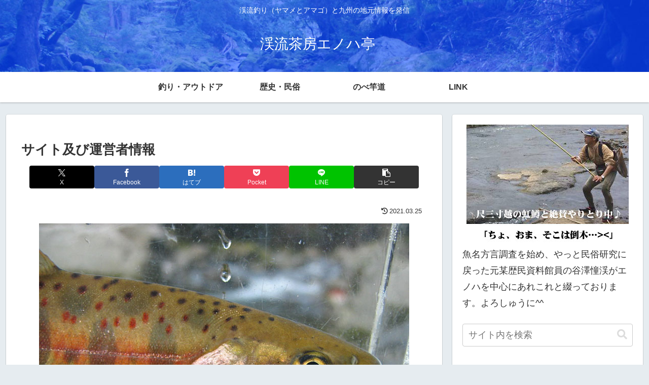

--- FILE ---
content_type: text/plain
request_url: https://www.google-analytics.com/j/collect?v=1&_v=j102&a=1668627933&t=pageview&_s=1&dl=https%3A%2F%2Fenoha-tei.com%2Fabout%2F&ul=en-us%40posix&dt=%E3%82%A8%E3%83%8E%E3%83%8F%E4%BA%AD%E3%80%80%E3%82%B5%E3%82%A4%E3%83%88%E5%8F%8A%E3%81%B3%E9%81%8B%E5%96%B6%E8%80%85%E6%83%85%E5%A0%B1&sr=1280x720&vp=1280x720&_u=YEBAAAABAAAAAC~&jid=1569870214&gjid=962208527&cid=2014019336.1768735199&tid=UA-67143679-2&_gid=1974190261.1768735199&_r=1&_slc=1&gtm=45He61e1n8153VVX6Jv830893207za200zd830893207&gcd=13l3l3l3l1l1&dma=0&tag_exp=102015666~103116026~103200004~104527906~104528500~104684208~104684211~105391253~115495940~115938465~115938469~116682875~116744867~116988316~117041588&z=1583929986
body_size: -450
content:
2,cG-34HTXHD8PX